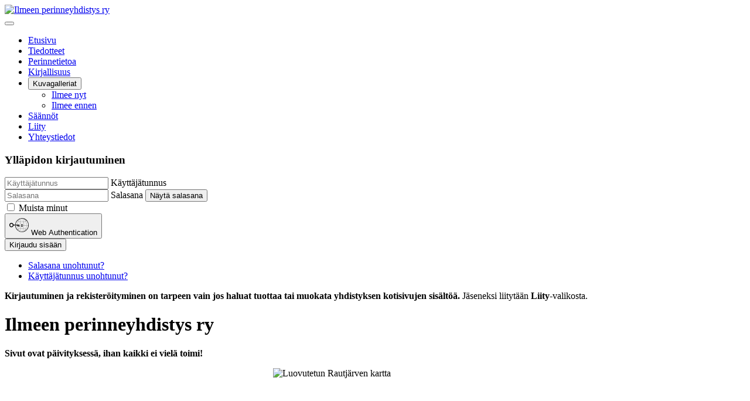

--- FILE ---
content_type: text/html; charset=utf-8
request_url: https://ilmee.net/index.php?view=article&id=24:joomla&catid=79
body_size: 6366
content:
<!DOCTYPE html>
<html lang="fi-fi" dir="ltr">
<head>
    <meta charset="utf-8">
	<meta name="author" content="admin">
	<meta name="viewport" content="width=device-width, initial-scale=1">
	<meta name="generator" content="Joomla! - Open Source Content Management">
	<title>Ilmeen perinneyhdistys ry</title>
	<link href="/media/system/images/joomla-favicon.svg" rel="icon" type="image/svg+xml">
	<link href="/media/system/images/favicon.ico" rel="alternate icon" type="image/vnd.microsoft.icon">
	<link href="/media/system/images/joomla-favicon-pinned.svg" rel="mask-icon" color="#000">

    <link href="/media/system/css/joomla-fontawesome.min.css?ea3076ca4e22c29c4c7887eed551b6d1" rel="lazy-stylesheet" /><noscript><link href="/media/system/css/joomla-fontawesome.min.css?ea3076ca4e22c29c4c7887eed551b6d1" rel="stylesheet" /></noscript>
	<link href="/media/templates/site/cassiopeia/css/global/colors_standard.min.css?ea3076ca4e22c29c4c7887eed551b6d1" rel="stylesheet" />
	<link href="/media/templates/site/cassiopeia/css/global/fonts-local_roboto.min.css?ea3076ca4e22c29c4c7887eed551b6d1" rel="lazy-stylesheet" media="print" onload="this.media='all'" /><noscript><link href="/media/templates/site/cassiopeia/css/global/fonts-local_roboto.min.css?ea3076ca4e22c29c4c7887eed551b6d1" rel="stylesheet" /></noscript>
	<link href="/media/templates/site/cassiopeia/css/template.min.css?ea3076ca4e22c29c4c7887eed551b6d1" rel="stylesheet" />
	<link href="/media/plg_system_webauthn/css/button.min.css?ea3076ca4e22c29c4c7887eed551b6d1" rel="stylesheet" />
	<link href="/media/templates/site/cassiopeia/css/vendor/joomla-custom-elements/joomla-alert.min.css?0.2.0" rel="stylesheet" />
	<style>:root {
		--hue: 214;
		--template-bg-light: #f0f4fb;
		--template-text-dark: #495057;
		--template-text-light: #ffffff;
		--template-link-color: var(--link-color);
		--template-special-color: #001B4C;
		
	}</style>

    <script src="/media/vendor/metismenujs/js/metismenujs.min.js?1.4.0" defer></script>
	<script type="application/json" class="joomla-script-options new">{"joomla.jtext":{"PLG_SYSTEM_WEBAUTHN_ERR_CANNOT_FIND_USERNAME":"K\u00e4ytt\u00e4j\u00e4tunnuksen kentt\u00e4\u00e4 ei l\u00f6ydy kirjautumismoduulista. Pahoittelut, salasanaton kirjautuminen ei toimi t\u00e4ll\u00e4 sivustolla, ellet k\u00e4yt\u00e4 muuta kirjautumismoduulia.","PLG_SYSTEM_WEBAUTHN_ERR_EMPTY_USERNAME":"Sinun on sy\u00f6tett\u00e4v\u00e4 k\u00e4ytt\u00e4j\u00e4nimesi (ei kuitenkaan salasanaa) ennen kuin valitset Web Authentication -kirjautumispainikkeen.","PLG_SYSTEM_WEBAUTHN_ERR_INVALID_USERNAME":"Annettu k\u00e4ytt\u00e4j\u00e4nimi ei vastaa k\u00e4ytt\u00e4j\u00e4tili\u00e4, joka on ottanut k\u00e4ytt\u00f6\u00f6n salasanattoman kirjautumisen t\u00e4ll\u00e4 sivustolla.","JSHOWPASSWORD":"N\u00e4yt\u00e4 salasana","JHIDEPASSWORD":"Piilota salasana","ERROR":"Error - Virhe","MESSAGE":"Viesti","NOTICE":"Huomautus","WARNING":"Varoitus","JCLOSE":"Sulje","JOK":"Ok","JOPEN":"Avoinna"},"system.paths":{"root":"","rootFull":"https:\/\/ilmee.net\/","base":"","baseFull":"https:\/\/ilmee.net\/"},"csrf.token":"c7bf4d344fdd98a68eb65c23ccce9720","system.keepalive":{"interval":840000,"uri":"\/index.php\/component\/ajax\/?format=json"}}</script>
	<script src="/media/system/js/core.min.js?ee06c8994b37d13d4ad21c573bbffeeb9465c0e2"></script>
	<script src="/media/templates/site/cassiopeia/js/template.min.js?ea3076ca4e22c29c4c7887eed551b6d1" defer></script>
	<script src="/media/system/js/keepalive-es5.min.js?4eac3f5b0c42a860f0f438ed1bea8b0bdddb3804" defer nomodule></script>
	<script src="/media/vendor/bootstrap/js/bootstrap-es5.min.js?5.3.2" nomodule defer></script>
	<script src="/media/system/js/messages-es5.min.js?c29829fd2432533d05b15b771f86c6637708bd9d" nomodule defer></script>
	<script src="/media/plg_system_webauthn/js/login.min.js?ea3076ca4e22c29c4c7887eed551b6d1" defer></script>
	<script src="/media/system/js/keepalive.min.js?9f10654c2f49ca104ca0449def6eec3f06bd19c0" type="module"></script>
	<script src="/media/system/js/fields/passwordview.min.js?7a48811dc5605f94fa90513f34bc7b5c54e91043" defer></script>
	<script src="/media/vendor/bootstrap/js/collapse.min.js?5.3.2" type="module"></script>
	<script src="/media/templates/site/cassiopeia/js/mod_menu/menu-metismenu.min.js?ea3076ca4e22c29c4c7887eed551b6d1" defer></script>
	<script src="/media/system/js/messages.min.js?7f7aa28ac8e8d42145850e8b45b3bc82ff9a6411" type="module"></script>

</head>

<body class="site com_content wrapper-static view-article no-layout no-task itemid-435 has-sidebar-left has-sidebar-right">
    <header class="header container-header full-width">

        
        
                    <div class="grid-child">
                <div class="navbar-brand">
                    <a class="brand-logo" href="/">
                        <img loading="eager" decoding="async" src="https://ilmee.net/images/Ilmee etusivu.jpg" alt="Ilmeen perinneyhdistys ry" width="960" height="297">                    </a>
                                    </div>
            </div>
        
                    <div class="grid-child container-nav">
                                    
<nav class="navbar navbar-expand-lg" aria-label="Top">
    <button class="navbar-toggler navbar-toggler-right" type="button" data-bs-toggle="collapse" data-bs-target="#navbar20" aria-controls="navbar20" aria-expanded="false" aria-label="Vaihda navigointi">
        <span class="icon-menu" aria-hidden="true"></span>
    </button>
    <div class="collapse navbar-collapse" id="navbar20">
        <ul class="mod-menu mod-menu_dropdown-metismenu metismenu mod-list ">
<li class="metismenu-item item-464 level-1 current active"><a href="/index.php" >Etusivu</a></li><li class="metismenu-item item-468 level-1"><a href="/index.php/tiedotteet" >Tiedotteet</a></li><li class="metismenu-item item-473 level-1"><a href="/index.php/perinnetietoa" >Perinnetietoa</a></li><li class="metismenu-item item-470 level-1"><a href="/index.php/kirjallisuus" >Kirjallisuus</a></li><li class="metismenu-item item-471 level-1 deeper parent"><button class="mod-menu__heading nav-header mm-collapsed mm-toggler mm-toggler-nolink" aria-haspopup="true" aria-expanded="false">Kuvagalleriat</button><ul class="mm-collapse"><li class="metismenu-item item-555 level-2"><a href="http://ilmeenyt.ilmee.net" target="_blank" rel="noopener noreferrer">Ilmee nyt</a></li><li class="metismenu-item item-556 level-2"><a href="http://ennen.ilmee.net" target="_blank" rel="noopener noreferrer">Ilmee ennen</a></li></ul></li><li class="metismenu-item item-474 level-1"><a href="/index.php/saannot" >Säännöt</a></li><li class="metismenu-item item-477 level-1"><a href="https://ilmee.net/index.php/liity2" >Liity</a></li><li class="metismenu-item item-475 level-1"><a href="/index.php/yhteystiedot" >Yhteystiedot</a></li></ul>
    </div>
</nav>

                                            </div>
            </header>

    <div class="site-grid">
        
        
        
                <div class="grid-child container-sidebar-left">
            <div class="sidebar-left card ">
            <h3 class="card-header ">Ylläpidon kirjautuminen</h3>        <div class="card-body">
                <form id="login-form-44" class="mod-login" action="/index.php?view=article&amp;id=24:joomla&amp;catid=79" method="post">

    
    <div class="mod-login__userdata userdata">
        <div class="mod-login__username form-group">
                            <div class="input-group">
                    <input id="modlgn-username-44" type="text" name="username" class="form-control" autocomplete="username" placeholder="Käyttäjätunnus">
                    <label for="modlgn-username-44" class="visually-hidden">Käyttäjätunnus</label>
                    <span class="input-group-text" title="Käyttäjätunnus">
                        <span class="icon-user icon-fw" aria-hidden="true"></span>
                    </span>
                </div>
                    </div>

        <div class="mod-login__password form-group">
                            <div class="input-group">
                    <input id="modlgn-passwd-44" type="password" name="password" autocomplete="current-password" class="form-control" placeholder="Salasana">
                    <label for="modlgn-passwd-44" class="visually-hidden">Salasana</label>
                    <button type="button" class="btn btn-secondary input-password-toggle">
                        <span class="icon-eye icon-fw" aria-hidden="true"></span>
                        <span class="visually-hidden">Näytä salasana</span>
                    </button>
                </div>
                    </div>

                    <div class="mod-login__remember form-group">
                <div id="form-login-remember-44" class="form-check">
                    <input type="checkbox" name="remember" class="form-check-input" value="yes" id="form-login-input-remember-44">
                    <label class="form-check-label" for="form-login-input-remember-44">
                        Muista minut                    </label>
                </div>
            </div>
        
                    <div class="mod-login__submit form-group">
                <button type="button"
                        class="btn btn-secondary w-100 plg_system_webauthn_login_button"
                                                    data-webauthn-form="login-form-44"
                                                                        title="Web Authentication"
                        id="plg_system_webauthn-nmVkYQflWJ26-k7ENkloQ"
                        >
                                            <svg aria-hidden="true" xmlns="http://www.w3.org/2000/svg" viewBox="0 0 24 24" width="2.5em"><path fill="currentColor" d="M15.287 3.63a8.407 8.407 0 00-8.051 7.593h.55a7.805 7.805 0 012.24-4.713 5.825 5.825 0 00.924.695c-.608 1.177-.98 2.556-1.082 4.018h.135c.105-1.467.485-2.819 1.065-3.947.745.434 1.623.754 2.577.94a27.83 27.83 0 00-.25 3.763h-.847v.135h.847c.003 1.334.09 2.617.25 3.764-.954.185-1.832.506-2.577.94a9.997 9.997 0 01-.978-3.137h-.137c.164 1.16.502 2.25.997 3.208a5.825 5.825 0 00-.924.695 7.805 7.805 0 01-2.255-4.875H7.22A8.407 8.407 0 0024 12.034a8.398 8.398 0 00-.688-3.333 8.407 8.407 0 00-8.025-5.072zm.315.546c.155 0 .31.005.464.014.365.34.708 1.07.983 2.114a16.518 16.518 0 01.357 1.79 10.173 10.173 0 01-1.804.16 10.173 10.173 0 01-1.805-.16 16.519 16.519 0 01.357-1.79c.275-1.045.618-1.775.983-2.114a7.97 7.97 0 01.465-.014zm-.665.028c-.345.392-.658 1.093-.913 2.065a16.639 16.639 0 00-.36 1.8c-.939-.183-1.802-.498-2.533-.926.686-1.283 1.635-2.264 2.73-2.775a7.874 7.874 0 011.076-.164zm1.33 0a7.856 7.856 0 011.084.168c1.092.513 2.037 1.492 2.721 2.771-.73.428-1.594.743-2.533.927a16.64 16.64 0 00-.36-1.8c-.255-.972-.568-1.673-.912-2.066zm-2.972.314c-.655.407-1.257.989-1.776 1.73a8.166 8.166 0 00-.506.825 5.69 5.69 0 01-.891-.67 7.814 7.814 0 013.173-1.885zm4.624.006a7.862 7.862 0 013.164 1.877 5.692 5.692 0 01-.893.672 8.166 8.166 0 00-.506-.825c-.516-.738-1.115-1.318-1.765-1.724zm3.26 1.985a7.858 7.858 0 011.638 2.419 7.802 7.802 0 01.642 3.051h-2.095c-.01-1.74-.398-3.396-1.11-4.774a5.823 5.823 0 00.925-.696zm-1.044.767c.679 1.32 1.084 2.945 1.094 4.703h-3.42a27.863 27.863 0 00-.251-3.763c.954-.186 1.833-.506 2.577-.94zm-6.357.965a10.299 10.299 0 001.824.16 10.299 10.299 0 001.823-.16c.16 1.138.246 2.413.249 3.738h-1.178a1.03 1.03 0 01-.093.135h1.27a27.71 27.71 0 01-.248 3.739 10.397 10.397 0 00-3.647 0 27.733 27.733 0 01-.248-3.739h1.294a.99.99 0 01-.09-.135H13.53c.003-1.325.088-2.6.248-3.738zM2.558 9.37a2.585 2.585 0 00-2.547 2.35c-.142 1.541 1.064 2.842 2.566 2.842 1.26 0 2.312-.917 2.533-2.124h4.44v.972h.946v-.972h.837v1.431h.945v-2.376H5.11A2.586 2.586 0 002.558 9.37zm-.058.965a1.639 1.639 0 011.707 1.637 1.64 1.64 0 01-1.639 1.638 1.639 1.639 0 01-.068-3.275zm13.09.388a.75.75 0 00-.345 1.404l-.383 1.958h1.5l-.383-1.958a.75.75 0 00.384-.654.75.75 0 00-.773-.75zm2.218 1.391h3.421c-.01 1.758-.415 3.384-1.094 4.704-.744-.434-1.623-.755-2.577-.94a27.81 27.81 0 00.25-3.764zm3.556 0h2.095a7.805 7.805 0 01-2.281 5.47 5.825 5.825 0 00-.924-.696c.712-1.378 1.1-3.033 1.11-4.774zm-5.52 3.703a10.284 10.284 0 011.562.156 16.518 16.518 0 01-.357 1.791c-.275 1.045-.618 1.774-.982 2.114a7.972 7.972 0 01-.93 0c-.365-.34-.708-1.07-.983-2.114a16.519 16.519 0 01-.357-1.79 10.284 10.284 0 012.048-.157zm1.695.181c.94.184 1.803.5 2.533.926-.686 1.284-1.635 2.265-2.73 2.776a7.874 7.874 0 01-1.075.164c.344-.393.657-1.094.913-2.065a16.64 16.64 0 00.359-1.8zm-3.874 0a16.648 16.648 0 00.359 1.8c.255.973.568 1.674.913 2.066a7.873 7.873 0 01-1.075-.164c-1.096-.511-2.045-1.492-2.731-2.775.73-.428 1.594-.743 2.534-.927zm-2.652.997a8.16 8.16 0 00.506.825c.52.741 1.121 1.323 1.776 1.73a7.814 7.814 0 01-3.174-1.884 5.694 5.694 0 01.892-.67zm9.178 0a5.694 5.694 0 01.891.67 7.814 7.814 0 01-3.173 1.885c.654-.407 1.256-.989 1.775-1.73a8.16 8.16 0 00.507-.825z"></path></svg>
                                        Web Authentication                </button>
            </div>
        
        <div class="mod-login__submit form-group">
            <button type="submit" name="Submit" class="btn btn-primary w-100">Kirjaudu sisään</button>
        </div>

                    <ul class="mod-login__options list-unstyled">
                <li>
                    <a href="/index.php/component/users/reset?Itemid=435">
                    Salasana unohtunut?</a>
                </li>
                <li>
                    <a href="/index.php/component/users/remind?Itemid=435">
                    Käyttäjätunnus unohtunut?</a>
                </li>
                            </ul>
        <input type="hidden" name="option" value="com_users">
        <input type="hidden" name="task" value="user.login">
        <input type="hidden" name="return" value="aHR0cHM6Ly9pbG1lZS5uZXQvaW5kZXgucGhwP3ZpZXc9YXJ0aWNsZSZpZD0yNDpqb29tbGEmY2F0aWQ9Nzk=">
        <input type="hidden" name="c7bf4d344fdd98a68eb65c23ccce9720" value="1">    </div>
            <div class="mod-login__posttext posttext">
            <p><b>Kirjautuminen ja rekisteröityminen on tarpeen vain jos haluat tuottaa tai muokata yhdistyksen kotisivujen sisältöä.</b> Jäseneksi liitytään <b>Liity</b>-valikosta.</p>
        </div>
    </form>
    </div>
</div>

        </div>
        
        <div class="grid-child container-component">
            
            
            <div id="system-message-container" aria-live="polite"></div>

            <main>
            <div class="com-content-article item-page" itemscope itemtype="https://schema.org/Article">
    <meta itemprop="inLanguage" content="fi-FI">
    
    
        <div class="page-header">
        <h1 itemprop="headline">
            Ilmeen perinneyhdistys ry        </h1>
                            </div>
        
        
    
    
        
                                                <div itemprop="articleBody" class="com-content-article__body">
        <p><strong>Sivut ovat päivityksessä, ihan kaikki ei vielä toimi!</strong></p>
<p><img style="display: block; border: 0px none; vertical-align: middle; margin: 10px auto;" src="/images/Rautjarvi.jpg" alt="Luovutetun Rautjärven kartta" width="348" height="293" border="0" /></p>
<p class="caption" style="text-align: center;"><em>Luotutetun Rautjärven kartta (lähde Maanmittauslaitos)</em></p>
<p>Ilmeen perinneyhdistys perustettiin 29.1.2012 jatkamaan 17.3.1949 perustetun ja 6.11.2011 lakkautetun Ilmee-säätiön toimintaa.</p>
<p class="MsoNormal"><span lang="FI">Ilmee-säätiö perustettiin sodan jälkeen tukemaan Ilmeen seuduilta siirtymään joutunutta ja Ilmeen rajaseudulle jäänyttä väestöä taloudellisesti ja henkisesti sekä kehittämään yhteyksien ylläpitämistä heidän välillään. Tukemista toteutettiin myöntämällä stipendejä Ilmeen seuduilta opintielle lähteneille opiskelijoille, erityisesti maatalouden kehittämistä koskevilla aloilla.</span></p>
<p>Säätiölain muuttumisen myötä pääomaltaan pienten säätiöiden ylläpitokustannukset kasvoivat siinä määrin, että säätiö päätettiin lakkauttaa ja jatkaa toimintaa yhdistysmuotoisena.</p>
<p>Aikojen kuluessa taloudellisen tukemisen tarve on muuttunut yhteyksien ylläpitämisen ja perinteen säilyttämisen tarpeeksi. Siksi yhdistyksen tarkoituksena on ilmeeläisen perinteen säilyttäminen ja vaaliminen sekä yhteyskanavana toimiminen ilmeeläistaustaisten ihmisten välillä.</p>
<p>Yleensä on niin, että ihmistä alkavat kiinnostaa omat juurensa, vanhempiensa elintavat ja -ympäristö vasta kun hän on saavuttanut varttuneemman iän. Tuolloin ei useinkaan ole olemassa ja saatavilla niitä lähteitä, joista tiedontarvettaan voisi tyydyttää, vaikka asia jo kovastikin kiinnostaa. Tähän tarpeeseen yhdistyksemme tuo apuaan nettisivustollaan, jota lukijamme voivat osaltaan rikastuttaa.</p>     </div>

        
                                        </div>

            </main>
            
        </div>

                <div class="grid-child container-sidebar-right">
            <div class="sidebar-right card ">
            <h3 class="card-header ">Viimeisimmät tiedotteet</h3>        <div class="card-body">
                <ul class="mod-articleslatest latestnews mod-list">
    <li itemscope itemtype="https://schema.org/Article">
        <a href="/index.php/perinnetietoa/139-evakkotarinani" itemprop="url">
            <span itemprop="name">
                Evakkotarinani            </span>
        </a>
    </li>
    <li itemscope itemtype="https://schema.org/Article">
        <a href="/index.php/tiedotteet/138-vuosikokous2025" itemprop="url">
            <span itemprop="name">
                Ilmeen perinneyhdistyksen vuosikokous 2025            </span>
        </a>
    </li>
    <li itemscope itemtype="https://schema.org/Article">
        <a href="/index.php/tiedotteet/137-matka2024" itemprop="url">
            <span itemprop="name">
                Päivämatka Rautjärvelle, Simpeleelle ja Parikkalaan (2024)            </span>
        </a>
    </li>
    <li itemscope itemtype="https://schema.org/Article">
        <a href="/index.php/tiedotteet/136-vuosikokouskuulumisia-2024" itemprop="url">
            <span itemprop="name">
                Vuosikokouskuulumisia 2024            </span>
        </a>
    </li>
    <li itemscope itemtype="https://schema.org/Article">
        <a href="/index.php/tiedotteet/135-vuosikokous2024" itemprop="url">
            <span itemprop="name">
                Ilmeen perinneyhdistyksen vuosikokous 2024            </span>
        </a>
    </li>
</ul>
    </div>
</div>

        </div>
        
        
            </div>

    
            <a href="#top" id="back-top" class="back-to-top-link" aria-label="Takaisin ylös">
            <span class="icon-arrow-up icon-fw" aria-hidden="true"></span>
        </a>
    
    
</body>
</html>
